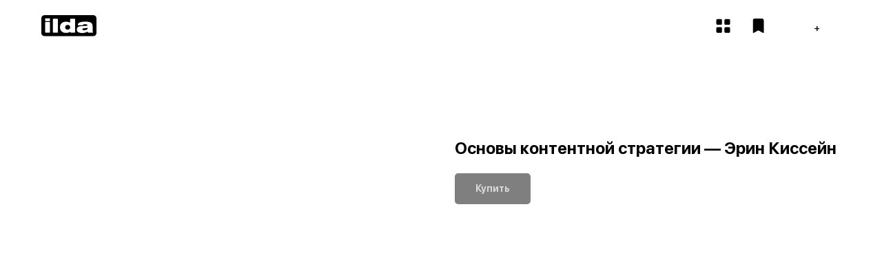

--- FILE ---
content_type: text/css
request_url: https://cdn.ilda.top/styler/styles.css
body_size: 1970
content:
/* www.ilda.top styles v1.0 */

/* all */
.t-body {
  background: #f5f5f7;
}
/* header */
.t228 {
  background: none !important;
}
ul.t228__list {
  display: flex;
  justify-content: flex-end;
}
.t228__list_item [href="/"]:before {
  content: url(https://static.tildacdn.com/tild6463-3439-4635-a230-353138373566/all_icon.svg);
}
.t228__list_item [href="#showfavorites"]:before {
  content: url(//static.tildacdn.com/tild6532-6566-4662-a464-373830353132/bm_f.svg);
}
.t228__list_item a[href="/"],
.t228__list_item a[href="#showfavorites"] {
  font-size: 0 !important;
}
.favbbl:after {
  content: "";
  position: absolute;
  border: 2px solid #f5f5f7;
  margin-left: -8px;
  margin-top: -4px;
  height: 7px;
  width: 7px;
  border-radius: 50%;
  background: red;
}
@media screen and (max-width: 980px) {
  .t228__maincontainer.t228__c12collumns {
    display: flex;
    flex-flow: wrap;
    flex-wrap: nowrap;
    flex-direction: inherit;
    align-items: center;
    height: 60px !important;
  }
  .t228__leftside {
    flex-shrink: 0;
    flex-basis: 110px;
  }
  .t228 .t228__list_item {
    text-align: right;
  }
  .t228__rightside {
    flex-shrink: 0;
    flex-basis: 187px;
  }
  .t228__right_buttons_but {
    margin: 0;
  }
}

/* reaction box */
.t-vote__btn-wrapper {
  display: flex !important;
}
.t797 .t-vote__btn-el {
  display: flex;
  cursor: pointer !important;
}
.t-align_center .t797__answers,
.t-vote__btn-wrapper {
  margin: 0;
}
.t797 .t-vote__btn-res {
  display: block;
  padding-top: 15px;
}
.t797__wrapper_padding {
  padding: 10px 10px 10px;
}
.t797__txt-wrapper {
  top: 0;
  position: relative;
  padding-top: 1px;
  opacity: 1;
  left: 0;
  -webkit-transform: none;
  transform: none;
  min-width: auto;
  padding-left: 10px;
}
.t-vote__btn-el:hover .t797__txt-wrapper {
  -webkit-transform: none;
  transform: none !important;
}
.t-vote__btn-el.js-vote-btn.js-sendvote-btn.t-vote__btn-el_active {
  transform: none !important;
}
.t797 .t-vote__btn-res {
  opacity: 1;
  padding-top: 1px !important;
  display: block !important;
  padding-left: 15px !important;
}
img.t797__img {
  width: 24px;
  height: 24px;
}
.t797__wrapper {
  display: flex;
  justify-content: space-between;
}
/* end reaction box */
/* end header */

/* code snippets */
.t264__wrapper {
  box-shadow: 0 25px 80px -20px #fafaff8f;
  filter: invert(1) hue-rotate(200deg) saturate(1.5);
  border-radius: 10px;
}
/* end all */

/* Product Cards All */
.t-store__grid-separator {
  margin-bottom: 20px !important;
}
.t778 .t-store__card__wrap_all {
  box-shadow: 2px 4px 12px rgb(0 0 0 / 8%);
  border-radius: 18px;
  overflow: hidden;
}
.t-store__card__descr,
.js-store-prod-all-text {
  color: #1d1d1f !important;
  font-weight: 500;
  font-size: 14px;
  line-height: 1.35;
}
.t-store__card__descr a {
  color: #1d1d1f !important;
}
.t-store__card__descr a:last-child {
  display: none;
}
.t-store__card__btn {
  font-weight: 500;
  border-radius: 7px !important;
  -moz-border-radius: 7px !important;
  -webkit-border-radius: 7px !important;
}
/* 4 card */
@media screen and (min-width: 1200px) {
  .t778 .t-store__card__btn {
    margin: 0 15px 8px 0;
  }
  .t778 .t-col_3 {
    margin: 0 10px;
    max-width: 280px;
  }
}
.t778 .t-col_3 .t-img,
.t778 .t-col_3 .t-bgimg {
  width: 70px;
  margin: 20px 20px 0 20px;
  border-radius: 50%;
}
.t778 .t-col_3 .t-store__card__imgwrapper {
  position: relative;
  width: 100%;
  padding-bottom: 0% !important;
  height: 90px;
}
.t-col_3 .t778 .store__card__wrap_txt-and-opts {
  padding-bottom: 0px;
}
/* end 4 card*/
/* 3 card */
@media screen and (min-width: 1200px) {
  .t778 .t-store__card__btn {
    margin: 0 15px 8px 0;
  }
  .t-col_4 {
    max-width: 380px;
    margin: 0 10px;
  }
}
/* end 3 cdrd */
/* Product Page */
.js-store-prod-all-text a {
  background: #252527;
  color: white !important;
  padding: 11px 25px;
  border-radius: 10px;
  display: inline-block;
  margin-top: 10px;
}
.t-store__card__price-wrapper {
  display: none;
}
/* gallery background */
@media screen and (min-width: 560px) {
  .t-store__prod-popup__slider .t-slds {
    padding: 15px;
    background: white;
    border-radius: 15px;
    box-shadow: 0 10px 55px -10px #10234a2b;
  }
}
/* end Product Page */

/* Small Tabs */
.t959__card-inner_3-2 {
  padding-bottom: 20% !important;
  background-color: #ffffff !important;
  border-radius: 10px;
  box-shadow: 2px 4px 12px rgba(0, 0, 0, 0.08);
}
.t959__card-inner_3-2 .t959__card-title {
  margin: auto;
}
@media screen and (max-width: 960px) {
  .t959__card-arrow {
    right: 25px;
    top: 30px;
  }
  .t-store__card {
    margin-bottom: 20px !important;
  }
  .t959__card-inner {
    padding-bottom: 52px !important;
  }
}
.currtab {
  background: linear-gradient(
    100deg,
    rgba(182, 217, 255, 1) 0%,
    rgba(226, 182, 255, 1) 24%,
    rgba(255, 165, 165, 1) 50%,
    rgba(255, 213, 155, 1) 77%,
    rgba(255, 155, 155, 1) 100%
  );
  background-size: 500%;
  animation: gradient 15s ease infinite;
}
@keyframes gradient {
  0% {
    background-position: 0% 50%;
  }
  50% {
    background-position: 100% 50%;
  }
  100% {
    background-position: 0% 50%;
  }
}
/* end small tabs */

/* titles with buttons */
a.t580__btn {
  background: #eaeaef;
  border-radius: 10px;
  font-weight: 500;
  margin-bottom: 0 !important;
  transition: 0.2s;
}
a.t580__btn:hover {
  background: black;
  color: white !important;
  transition: 0.2s;
}
@media screen and (min-width: 560px) {
  .t580 .t-col.t-col_12.t-align_left {
    display: flex;
    justify-content: space-between;
  }
  .t580__buttons {
    margin-top: 0 !important;
  }
  .t580__title {
    margin-bottom: 0;
    margin-top: auto;
  }
  .t580__buttons-wrapper {
    margin: 0 !important;
  }
}
.t-store__load-more-btn-wrap {
  display: none;
}
/* end titles with buttons */

/* LABELS */
.t-store__card__mark-wrapper {
  right: 15px;
  top: 10px;
  bottom: auto;
}

.t-store__card__mark {
  width: 40px;
  height: 22px;
  background-color: #ff5b85 !important;
}

/* OTHER */
.t959 .t-card__title {
  margin: 17px;
}


--- FILE ---
content_type: image/svg+xml
request_url: https://static.tildacdn.com/tild6532-6566-4662-a464-373830353132/bm_f.svg
body_size: 105
content:
<?xml version="1.0" encoding="UTF-8"?> <svg xmlns="http://www.w3.org/2000/svg" width="21" height="21" viewBox="0 0 21 21" fill="none"> <g clip-path="url(#clip0_1813_285)"> <path d="M2.625 2.625V20.3438C2.62492 20.4577 2.65451 20.5697 2.71087 20.6688C2.76723 20.7678 2.84841 20.8505 2.94642 20.9086C3.04443 20.9668 3.15589 20.9984 3.26984 21.0004C3.38378 21.0024 3.49628 20.9746 3.59625 20.9199L10.5 17.1531L17.4038 20.9199C17.5037 20.9746 17.6162 21.0024 17.7302 21.0004C17.8441 20.9984 17.9556 20.9668 18.0536 20.9086C18.1516 20.8505 18.2328 20.7678 18.2891 20.6688C18.3455 20.5697 18.3751 20.4577 18.375 20.3438V2.625C18.375 1.92881 18.0984 1.26113 17.6062 0.768845C17.1139 0.276562 16.4462 0 15.75 0L5.25 0C4.55381 0 3.88613 0.276562 3.39384 0.768845C2.90156 1.26113 2.625 1.92881 2.625 2.625V2.625Z" fill="black"></path> </g> <defs> <clipPath id="clip0_1813_285"> <rect width="21" height="21" fill="white"></rect> </clipPath> </defs> </svg> 

--- FILE ---
content_type: image/svg+xml
request_url: https://static.tildacdn.com/tild6463-3439-4635-a230-353138373566/all_icon.svg
body_size: 56
content:
<?xml version="1.0" encoding="UTF-8"?> <svg xmlns="http://www.w3.org/2000/svg" width="21" height="21" viewBox="0 0 21 21" fill="none"> <path d="M0.565002 2.45222C0.565002 1.50793 1.3305 0.742432 2.27479 0.742432H7.14543C8.08972 0.742432 8.85522 1.50793 8.85522 2.45222V7.32286C8.85522 8.26715 8.08972 9.03265 7.14543 9.03265H2.27479C1.3305 9.03265 0.565002 8.26715 0.565002 7.32286V2.45222Z" fill="black"></path> <path d="M12.2748 2.45222C12.2748 1.50793 13.0403 0.742432 13.9846 0.742432H18.8552C19.7995 0.742432 20.565 1.50793 20.565 2.45222V7.32286C20.565 8.26715 19.7995 9.03265 18.8552 9.03265H13.9846C13.0403 9.03265 12.2748 8.26715 12.2748 7.32286V2.45222Z" fill="black"></path> <path d="M0.565002 14.162C0.565002 13.2177 1.3305 12.4522 2.27479 12.4522H7.14543C8.08972 12.4522 8.85522 13.2177 8.85522 14.162V19.0326C8.85522 19.9769 8.08972 20.7424 7.14543 20.7424H2.27479C1.3305 20.7424 0.565002 19.9769 0.565002 19.0326V14.162Z" fill="black"></path> <path d="M12.2748 14.162C12.2748 13.2177 13.0403 12.4522 13.9846 12.4522H18.8552C19.7995 12.4522 20.565 13.2177 20.565 14.162V19.0326C20.565 19.9769 19.7995 20.7424 18.8552 20.7424H13.9846C13.0403 20.7424 12.2748 19.9769 12.2748 19.0326V14.162Z" fill="black"></path> </svg> 

--- FILE ---
content_type: image/svg+xml
request_url: https://static.tildacdn.com/tild6636-3362-4934-a366-393764306163/ilda_logo.svg
body_size: 1301
content:
<?xml version="1.0" encoding="UTF-8"?> <svg xmlns="http://www.w3.org/2000/svg" width="367" height="144" viewBox="0 0 367 144" fill="none"> <path fill-rule="evenodd" clip-rule="evenodd" d="M21 0C9.40198 0 0 9.4021 0 21V123C0 134.598 9.40198 144 21 144H346C357.598 144 367 134.598 367 123V21C367 9.4021 357.598 0 346 0H21ZM25 37.5901C25 39.2468 26.3431 40.5901 28 40.5901H54.63C56.2869 40.5901 57.63 39.2468 57.63 37.5901V25C57.63 23.3433 56.2869 22 54.63 22H28C26.3431 22 25 23.3433 25 25V37.5901ZM25 116.76C25 118.417 26.3431 119.76 28 119.76H54.63C56.2869 119.76 57.63 118.417 57.63 116.76V49.5701C57.63 47.9131 56.2869 46.5701 54.63 46.5701H28C26.3431 46.5701 25 47.9131 25 49.5701V116.76ZM77.0325 116.76C77.0325 118.417 78.3756 119.76 80.0325 119.76H107.443C109.099 119.76 110.443 118.417 110.443 116.76V27.6001C110.443 25.9431 109.099 24.6001 107.443 24.6001H80.0325C78.3756 24.6001 77.0325 25.9431 77.0325 27.6001V116.76ZM221.615 24.6001C223.272 24.6001 224.615 25.9431 224.615 27.6001V116.76C224.615 118.417 223.272 119.76 221.615 119.76H195.943C194.605 119.76 193.506 118.701 193.458 117.363C193.385 115.356 191.06 114.229 189.331 115.249C182.178 119.47 173.833 121.58 164.295 121.58C152.075 121.58 142.325 118.07 135.045 111.05C127.765 104.03 124.125 94.7134 124.125 83.1001C124.125 71.3999 127.765 62.0833 135.045 55.1499C142.412 48.2166 152.335 44.75 164.815 44.75C173.017 44.75 180.466 46.4224 187.162 49.7668C189.3 50.8342 191.985 49.3677 191.985 46.9785V27.6001C191.985 25.9431 193.328 24.6001 194.985 24.6001H221.615ZM191.985 83.1001C191.985 78.2466 190.425 74.3467 187.305 71.3999C184.272 68.4534 180.242 66.98 175.215 66.98C170.188 66.98 166.115 68.4534 162.995 71.3999C159.962 74.26 158.445 78.1599 158.445 83.1001C158.445 88.04 159.962 91.9834 162.995 94.9299C166.115 97.8767 170.188 99.3501 175.215 99.3501C180.242 99.3501 184.272 97.8767 187.305 94.9299C190.425 91.9834 191.985 88.04 191.985 83.1001ZM303.47 114.328C305.61 112.79 309.065 114.103 309.749 116.648C309.863 117.074 309.987 117.491 310.12 117.9C310.493 119.045 311.596 119.76 312.8 119.76H343.701C344.277 119.76 344.744 119.293 344.744 118.717C344.744 118.391 344.588 118.088 344.347 117.869C342.445 116.137 341.494 112.997 341.494 108.45V80.24C341.494 73.3066 340.801 67.76 339.414 63.6001C338.027 59.4399 335.384 55.8 331.484 52.6799C324.637 47.3933 311.594 44.75 292.354 44.75C275.454 44.75 263.017 46.6133 255.044 50.3401C248.12 53.5359 243.968 58.8359 242.589 66.2402C242.269 67.9575 243.665 69.45 245.411 69.45H273.276C274.755 69.45 275.936 68.3252 276.614 67.012C277.383 65.5247 278.643 64.4307 280.394 63.73C282.994 62.6899 287.067 62.1699 292.614 62.1699C297.207 62.1699 300.761 62.7766 303.274 63.99C305.874 65.2034 307.174 66.8066 307.174 68.8C307.174 69.6667 306.957 70.4033 306.524 71.01C306.177 71.53 305.484 71.9634 304.444 72.3101C303.491 72.6567 302.407 72.96 301.194 73.22C300.068 73.3933 298.464 73.5667 296.384 73.74C295.209 73.7891 294.047 73.8381 292.899 73.8872L291.784 73.9348L290.274 74C288.367 74 285.811 74.0867 282.604 74.26C279.397 74.4333 276.407 74.6067 273.634 74.78C267.047 75.2134 262.151 75.6467 258.944 76.0801C255.737 76.4268 252.314 77.3367 248.674 78.8101C245.034 80.2834 242.131 82.3633 239.964 85.05C237.364 88.3433 236.064 92.72 236.064 98.1799C236.064 114.127 248.024 122.1 271.944 122.1C280.524 122.1 287.717 121.19 293.524 119.37C297.122 118.188 300.437 116.508 303.47 114.328ZM306.936 86.4451C307.791 86.1042 308.734 86.5996 308.734 87.52C308.734 92.2866 306.611 96.1433 302.364 99.0901C298.117 101.95 292.354 103.38 285.074 103.38C281.261 103.38 278.314 102.73 276.234 101.43C274.154 100.13 273.114 98.3533 273.114 96.1001C273.114 93.9333 274.024 92.4167 275.844 91.55C277.751 90.5967 281.001 89.9033 285.594 89.47C286.721 89.3833 288.757 89.2534 291.704 89.0801C294.651 88.8201 296.774 88.6467 298.074 88.5601C299.461 88.3867 301.151 88.0833 303.144 87.6499C304.522 87.3054 305.786 86.9038 306.936 86.4451Z" fill="black"></path> </svg> 